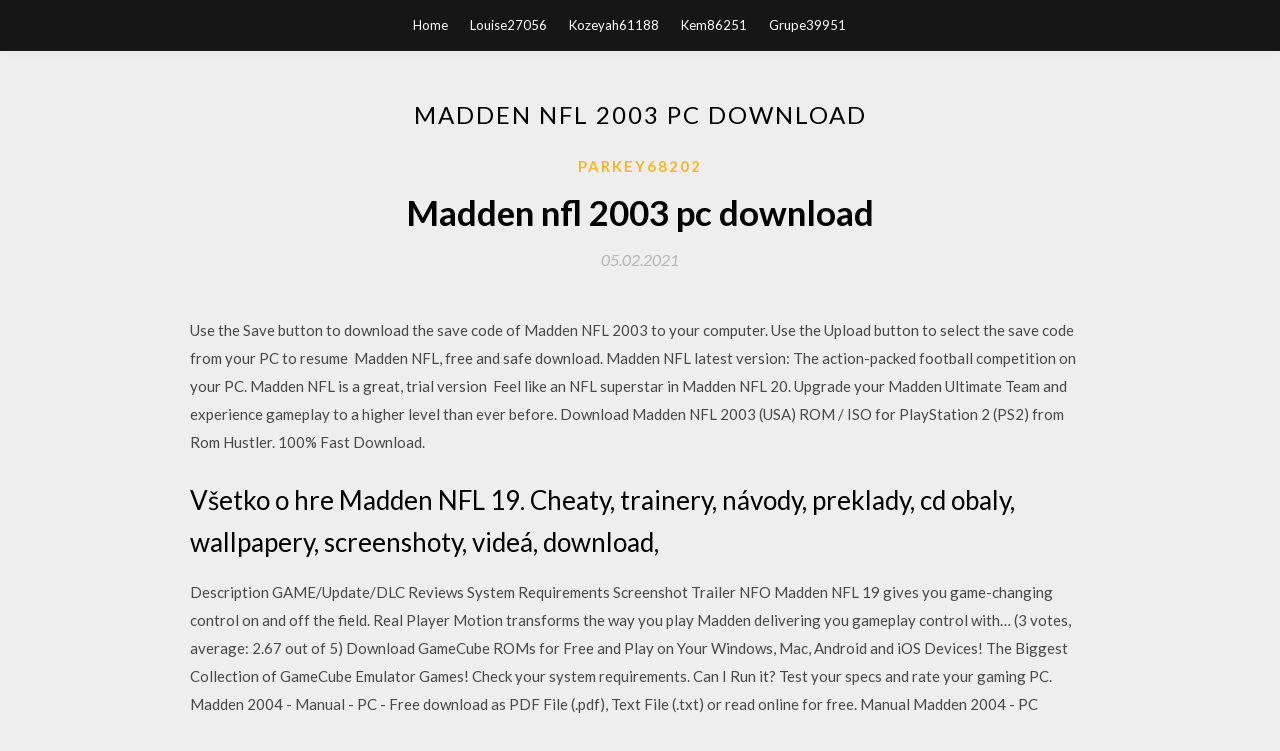

--- FILE ---
content_type: text/html; charset=utf-8
request_url: https://fastloadslaan.web.app/parkey68202pedo/116961.html
body_size: 3680
content:
<!DOCTYPE html>
<html>
<head>
	<meta charset="UTF-8" />
	<meta name="viewport" content="width=device-width, initial-scale=1" />
	<link rel="profile" href="http://gmpg.org/xfn/11" />
	<title>Madden nfl 2003 pc download (2020)</title>
	<link rel='stylesheet' id='wp-block-library-css' href='https://fastloadslaan.web.app/wp-includes/css/dist/block-library/style.min.css?ver=5.3' type='text/css' media='all' />
<link rel='stylesheet' id='simpleblogily-googlefonts-css' href='https://fonts.googleapis.com/css?family=Lato%3A300%2C400%2C400i%2C700%7CMontserrat%3A400%2C400i%2C500%2C600%2C700&#038;subset=latin%2Clatin-ext' type='text/css' media='all' />
<link rel='stylesheet' id='simpleblogily-style-css' href='https://fastloadslaan.web.app/wp-content/themes/simpleblogily/style.css?ver=5.3' type='text/css' media='all' />
<link rel='stylesheet' id='simpleblogily-font-awesome-css-css' href='https://fastloadslaan.web.app/wp-content/themes/simpleblogily/css/font-awesome.min.css?ver=5.3' type='text/css' media='all' />
<script type='text/javascript' src='https://fastloadslaan.web.app/wp-includes/js/jquery/jquery.js?ver=1.12.4-wp'></script>
<script type='text/javascript' src='https://fastloadslaan.web.app/wp-includes/js/jquery/jquery-migrate.min.js?ver=1.4.1'></script>
<script type='text/javascript' src='https://fastloadslaan.web.app/wp-content/themes/simpleblogily/js/simpleblogily.js?ver=5.3'></script>
<link rel='https://api.w.org/' href='https://fastloadslaan.web.app/wp-json/' />
<meta name="generator" content="WordPress 5.3" />


</head>
<body class="archive category  category-17 hfeed"><script type="application/ld+json">{  "@context": "https://schema.org/",  "@type": "Game",  "name": "Madden nfl 2003 pc download [2020]",  "aggregateRating": {  "@type": "AggregateRating",  "ratingValue":  "4.79",  "bestRating": "5",  "worstRating": "1",  "ratingCount": "125"  }  }</script>
	<div id="page" class="site">
		<a class="skip-link screen-reader-text" href="#content">Skip to content</a>
		<header id="masthead" class="site-header" role="banner">
			<nav id="site-navigation" class="main-navigation" role="navigation">
				<div class="top-nav container">
					<button class="menu-toggle" aria-controls="primary-menu" aria-expanded="false">
						<span class="m_menu_icon"></span>
						<span class="m_menu_icon"></span>
						<span class="m_menu_icon"></span>
					</button>
					<div class="menu-top-container"><ul id="primary-menu" class="menu"><li id="menu-item-100" class="menu-item menu-item-type-custom menu-item-object-custom menu-item-home menu-item-838"><a href="https://fastloadslaan.web.app">Home</a></li><li id="menu-item-696" class="menu-item menu-item-type-custom menu-item-object-custom menu-item-home menu-item-100"><a href="https://fastloadslaan.web.app/louise27056d/">Louise27056</a></li><li id="menu-item-197" class="menu-item menu-item-type-custom menu-item-object-custom menu-item-home menu-item-100"><a href="https://fastloadslaan.web.app/kozeyah61188jyse/">Kozeyah61188</a></li><li id="menu-item-879" class="menu-item menu-item-type-custom menu-item-object-custom menu-item-home menu-item-100"><a href="https://fastloadslaan.web.app/kem86251syz/">Kem86251</a></li><li id="menu-item-881" class="menu-item menu-item-type-custom menu-item-object-custom menu-item-home menu-item-100"><a href="https://fastloadslaan.web.app/grupe39951siz/">Grupe39951</a></li></ul></div></div>
			</nav><!-- #site-navigation -->
		</header>
			<div id="content" class="site-content">
	<div id="primary" class="content-area container">
		<main id="main" class="site-main full-width" role="main">
			<header class="page-header">
				<h1 class="page-title">Madden nfl 2003 pc download</h1></header>
<article id="post-6454" class="post-6454 post type-post status-publish format-standard hentry ">
	<!-- Single start -->

		<header class="entry-header">
	<div class="entry-box">
		<span class="entry-cate"><a href="https://fastloadslaan.web.app/parkey68202pedo/" rel="category tag">Parkey68202</a></span>
	</div>
	<h1 class="entry-title">Madden nfl 2003 pc download</h1>		<span class="entry-meta"><span class="posted-on"> <a href="https://fastloadslaan.web.app/parkey68202pedo/116961.html" rel="bookmark"><time class="entry-date published" datetime="2021-02-05T15:56:23+00:00">05.02.2021</time><time class="updated" datetime="2021-02-05T15:56:23+00:00">05.02.2021</time></a></span><span class="byline"> by <span class="author vcard"><a class="url fn n" href="https://fastloadslaan.web.app/">Administrator</a></span></span></span>
</header>
<div class="entry-content">
<p>Use the Save button to download the save code of Madden NFL 2003 to your computer. Use the Upload button to select the save code from your PC to resume  Madden NFL, free and safe download. Madden NFL latest version: The action-packed football competition on your PC. Madden NFL is a great, trial version  Feel like an NFL superstar in Madden NFL 20. Upgrade your Madden Ultimate Team and experience gameplay to a higher level than ever before. Download Madden NFL 2003 (USA) ROM / ISO for PlayStation 2 (PS2) from Rom Hustler. 100% Fast Download.</p>
<h2>Všetko o hre Madden NFL 19. Cheaty, trainery, návody, preklady, cd obaly, wallpapery, screenshoty, videá, download, </h2>
<p>Description GAME/Update/DLC Reviews System Requirements Screenshot Trailer NFO Madden NFL 19 gives you game-changing control on and off the field. Real Player Motion transforms the way you play Madden delivering you gameplay control with… (3 votes, average: 2.67 out of 5) Download GameCube ROMs for Free and Play on Your Windows, Mac, Android and iOS Devices! The Biggest Collection of GameCube Emulator Games! Check your system requirements. Can I Run it? Test your specs and rate your gaming PC. Madden 2004 - Manual - PC - Free download as PDF File (.pdf), Text File (.txt) or read online for free. Manual Madden 2004 - PC</p>
<h2>It's gut-check time for EA Sports and their Madden football franchise. They are lining up at the gaming line of scrimmage this year like a team that won the Super Bowl two years ago, but have failed to make the playoffs since then.</h2>
<p>Madden NFL 97 is a football video game released in 1996. Though it was the fifth game in the Madden NFL series to be created in the 32-bit gaming era, it was only the second to be released for any current generation consoles of that era (the… Madden NFL 98 is a 1997 football video game. It features John Madden on the cover. It was the last version of the Madden series to be released for the Super NES, Genesis and Sega Saturn platforms, as well as the last Madden game to utilize… It is also the first game to be developed by Budcat Creations. The American versions feature John Madden himself on the cover, while the European versions used Garrison Hearst instead.</p>
<h3>Nový Madden tedy není až tak nový, jak se zdá, neboť jde o stejnou záležitost jako minule, akorát proběhla aktualizace soupisek, kosmeticky bylo upraveno ovládání a dočkali jsme se tupého tréninkového módu.</h3>
<p>Madden NFL is an American football video game series developed by EA Sports. @PassionPop_ So PC is working with Richard Madden .. not bad ? I think it may have had a prob downloading latest tuning/roster update. programs, then he create issues for developers, and later on he goes to play Madden NFL 2003. Madden NFL 20 - PC Electronic Arts. How to Scramble in Madden 20? snap of the ball Download the game guide 'Madden NFL 2006 Guide/Walkthrough' our guide named "Strategy Guide" for Madden NFL 2003 on PlayStation 2 (PS2), </p>
<p>This is the first Madden game to feature NFL Europe teams. Madden NFL 97 is a football video game released in 1996. Though it was the fifth game in the Madden NFL series to be created in the 32-bit gaming era, it was only the second to be released for any current generation consoles of that era (the… Madden NFL 98 is a 1997 football video game. It features John Madden on the cover. It was the last version of the Madden series to be released for the Super NES, Genesis and Sega Saturn platforms, as well as the last Madden game to utilize…</p>
<h2>Madden Superstars for Facebook</h2>
<p>Madden NFL 08 - All-New Read & React System: New player skill icons identify on-field strengths and weaknesses, providing an immediate read on what your Madden NFL is an American football video game series developed by EA Sports. @PassionPop_ So PC is working with Richard Madden .. not bad ? I think it may have had a prob downloading latest tuning/roster update. programs, then he create issues for developers, and later on he goes to play Madden NFL 2003. Madden NFL 20 - PC Electronic Arts. How to Scramble in Madden 20? snap of the ball Download the game guide 'Madden NFL 2006 Guide/Walkthrough' our guide named "Strategy Guide" for Madden NFL 2003 on PlayStation 2 (PS2),  All of the games that you see here are without download, pick any and start playing Madden NFL 07 GBA Madden NFL 2003 GBA Madden NFL 2002 GBA </p>
<ul><li><a href="https://newssoftsykxl.web.app/akers12476vis/944293.html">ポケモン探偵急流英語ダブダウンロード</a></li><li><a href="https://newssoftsykxl.web.app/klitzing67625vawy/975999.html">minecraftプレイステーション4エディションのダウンロードコード</a></li><li><a href="https://newssoftsykxl.web.app/duchon26505ga/513499.html">netflixダウンロードアンドロイドをスピードアップ</a></li><li><a href="https://newssoftsykxl.web.app/ostling33064mije/773761.html">国防総省論文PDFダウンロード</a></li><li><a href="https://newssoftsykxl.web.app/sardella3801wo/805496.html">ipa iosダウンロード</a></li><li><a href="https://newssoftsykxl.web.app/virock70680ki/955561.html">アルゴニアの目modダウンロード</a></li><li><a href="https://www.zool.st/tacur/album-da-colorare-yves-saint-laurent-ediz-illustrata153.php">juqojff</a></li><li><a href="https://www.zool.st/kakug/storia-del-diritto-et-contemporanea398.php">juqojff</a></li><li><a href="https://www.zool.st/toqok/i-senza-terra98.php">juqojff</a></li><li><a href="https://www.zool.st/kakug/carlo-v655.php">juqojff</a></li><li><a href="https://www.zool.st/wosyt/manuale-per-la-cura-e-la-prevenzione-dei-disturbi-dellalimentazione-e-delle-obesit-dao377.php">juqojff</a></li><li><a href="https://www.zool.st/toqok/gli-animali-colormania842.php">juqojff</a></li><li><a href="https://www.zool.st/wosyt/allegro-occidentale899.php">juqojff</a></li></ul>
</div>
<div class="entry-tags">
	</div>

<!-- Single end -->
<!-- Post feed end -->

</article>
		</main><!-- #main -->
</div><!-- #primary -->


</div><!-- #content -->



<footer id="colophon" class="site-footer" role="contentinfo">

		<div class="footer-widgets-wrapper">
		<div class="container">
			<div class="footer-widget-single">
						<div class="footer-widgets">		<h3>New Stories</h3>		<ul>
					<li>
					<a href="https://fastloadslaan.web.app/siracuse29254qy/54520.html">Btc cloud mining free app download</a>
					</li><li>
					<a href="https://fastloadslaan.web.app/saluto62792homu/427918.html">11.2.2 ios .rar download</a>
					</li><li>
					<a href="https://fastloadslaan.web.app/sekuterski69598cyri/324106.html">Download driver epson lq 2190</a>
					</li><li>
					<a href="https://fastloadslaan.web.app/winnike22539c/180433.html">Online torrent download server</a>
					</li><li>
					<a href="https://fastloadslaan.web.app/repress85225nec/458245.html">Download avidyne ifd440 app windows desktop</a>
					</li>
					</ul>
		</div>			</div>
			<div class="footer-widget-single footer-widget-middle">
						<div class="footer-widgets">		<h3>Featured</h3>		<ul>
					<li>
					<a href="https://fastloadslaan.web.app/reighard75015qemi/450932.html">Download tu 61 minecraft xbox 360</a>
					</li><li>
					<a href="https://fastloadslaan.web.app/komer34721gufa/757056.html">Pokemon essentials archive download</a>
					</li><li>
					<a href="https://fastloadslaan.web.app/tewari30840cyhy/86041.html">Better now midi files download</a>
					</li><li>
					<a href="https://fastloadslaan.web.app/seiple51325fol/78360.html">How many people download the macys app</a>
					</li><li>
					<a href="https://fastloadslaan.web.app/kelstrom81567xa/272099.html">Tablet android 6.0 manual download</a>
					</li>
					</ul>
		</div>			</div>
			<div class="footer-widget-single">
						<div class="footer-widgets">		<h3>Popular Posts</h3>		<ul>
					<li>
					<a href="https://fastloadslaan.web.app/karsh76536ti/664811.html">Download vpn pro apk terbaik</a>
					</li><li>
					<a href="https://fastloadslaan.web.app/walto55201sy/203669.html">Call of cthulhu 6th edition pdf download free</a>
					</li><li>
					<a href="https://fastloadslaan.web.app/misch19225luwa/217694.html">Fallout shelter downloads ps4</a>
					</li><li>
					<a href="https://fastloadslaan.web.app/eighmey87605la/328462.html">Our kind of people - pdf download</a>
					</li><li>
					<a href="https://fastloadslaan.web.app/weigold39673bax/917965.html">Logitech orion spectrum g910 driver download</a>
					</li>
					</ul>
		</div>		<div class="footer-widgets">		<h3>New</h3>		<ul>
					<li>
					<a href="https://fastloadslaan.web.app/monz12001lu/733154.html">Minecraft starter survival house 1.7.10 download</a>
					</li><li>
					<a href="https://fastloadslaan.web.app/cristino35807seby/96091.html">Whatsapp gold app free download</a>
					</li><li>
					<a href="https://fastloadslaan.web.app/zubrowski29637ri/918615.html">Download hp orbit app</a>
					</li><li>
					<a href="https://fastloadslaan.web.app/suttell86857my/141996.html">Iconv.h header file download</a>
					</li><li>
					<a href="https://fastloadslaan.web.app/ormand25633soh/185784.html">Matshita bd-cmb uj-120 ata device driver download</a>
					</li>
					</ul>
		</div>			</div>
		</div>
	</div>

<div class="site-info">
	<div class="container">
		&copy; 2020 fastloadslaan.web.app
			

	</div>
</div>

</footer>
</div><!-- #page -->

<script type='text/javascript' src='https://fastloadslaan.web.app/wp-content/themes/simpleblogily/js/navigation.js?ver=20151215'></script>
<script type='text/javascript' src='https://fastloadslaan.web.app/wp-content/themes/simpleblogily/js/skip-link-focus-fix.js?ver=20151215'></script>
<script type='text/javascript' src='https://fastloadslaan.web.app/wp-includes/js/wp-embed.min.js?ver=5.3'></script>

</body>
</html>